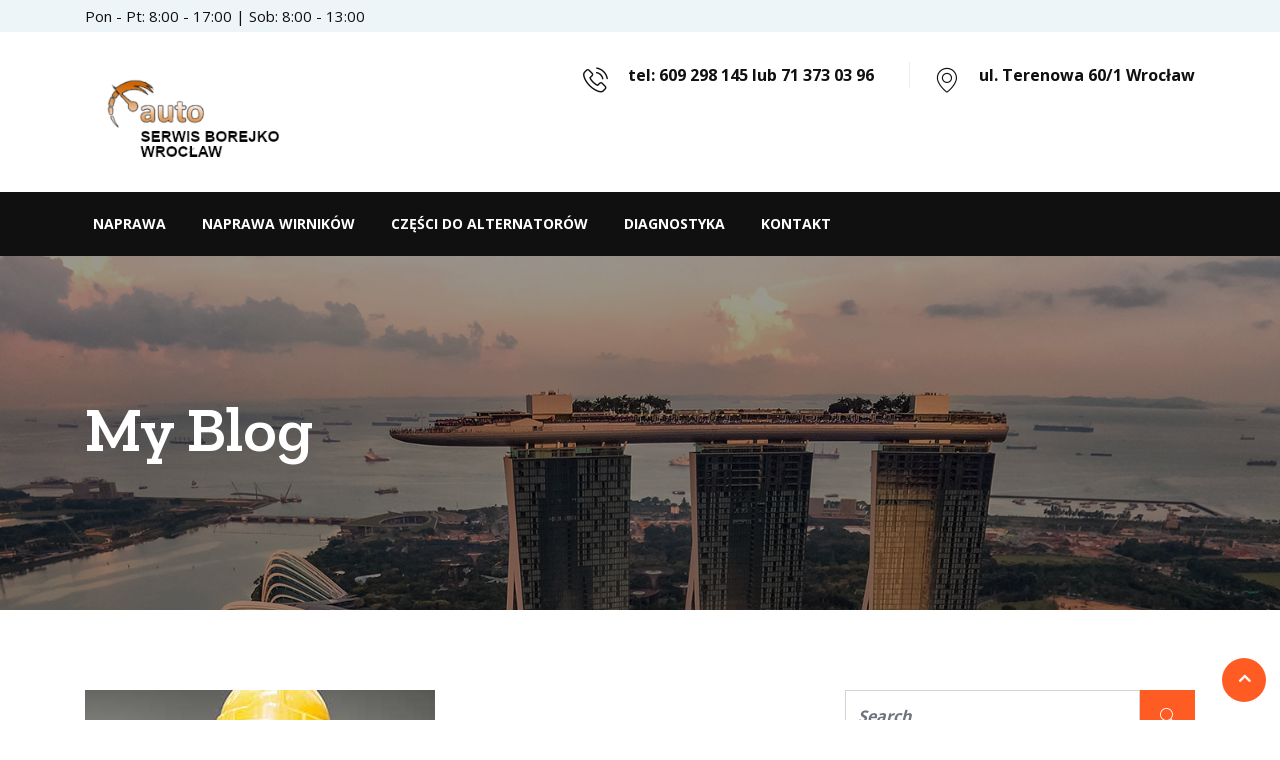

--- FILE ---
content_type: text/html; charset=UTF-8
request_url: https://autoserwisbor.pl/team/mr-cristifan-david/
body_size: 13238
content:
<!DOCTYPE html>
<html lang="pl-PL">
<head>
<meta charset="UTF-8">
<meta name="viewport" content="width=device-width, initial-scale=1, maximum-scale=1">
<link href="https://fonts.googleapis.com/css?family=Open+Sans%3A300%2C400%2C700%2C900%7CZilla+Slab%3A%2C400%2C700%2C900" rel="stylesheet"><meta name='robots' content='index, follow, max-image-preview:large, max-snippet:-1, max-video-preview:-1' />
<style>img:is([sizes="auto" i], [sizes^="auto," i]) { contain-intrinsic-size: 3000px 1500px }</style>
<!-- This site is optimized with the Yoast SEO plugin v25.0 - https://yoast.com/wordpress/plugins/seo/ -->
<title>Mr. Cristifan David - My Blog</title>
<link rel="canonical" href="https://autoserwisbor.pl/team/mr-cristifan-david/" />
<meta property="og:locale" content="pl_PL" />
<meta property="og:type" content="article" />
<meta property="og:title" content="Mr. Cristifan David - My Blog" />
<meta property="og:url" content="https://autoserwisbor.pl/team/mr-cristifan-david/" />
<meta property="og:site_name" content="My Blog" />
<meta property="article:modified_time" content="2019-04-21T19:32:42+00:00" />
<meta property="og:image" content="https://autoserwisbor.pl/wp-content/uploads/2019/04/team-1.jpg" />
<meta property="og:image:width" content="350" />
<meta property="og:image:height" content="310" />
<meta property="og:image:type" content="image/jpeg" />
<meta name="twitter:card" content="summary_large_image" />
<script type="application/ld+json" class="yoast-schema-graph">{"@context":"https://schema.org","@graph":[{"@type":"WebPage","@id":"https://autoserwisbor.pl/team/mr-cristifan-david/","url":"https://autoserwisbor.pl/team/mr-cristifan-david/","name":"Mr. Cristifan David - My Blog","isPartOf":{"@id":"https://autoserwisbor.pl/#website"},"primaryImageOfPage":{"@id":"https://autoserwisbor.pl/team/mr-cristifan-david/#primaryimage"},"image":{"@id":"https://autoserwisbor.pl/team/mr-cristifan-david/#primaryimage"},"thumbnailUrl":"https://autoserwisbor.pl/wp-content/uploads/2019/04/team-1.jpg","datePublished":"2019-04-16T10:22:15+00:00","dateModified":"2019-04-21T19:32:42+00:00","breadcrumb":{"@id":"https://autoserwisbor.pl/team/mr-cristifan-david/#breadcrumb"},"inLanguage":"pl-PL","potentialAction":[{"@type":"ReadAction","target":["https://autoserwisbor.pl/team/mr-cristifan-david/"]}]},{"@type":"ImageObject","inLanguage":"pl-PL","@id":"https://autoserwisbor.pl/team/mr-cristifan-david/#primaryimage","url":"https://autoserwisbor.pl/wp-content/uploads/2019/04/team-1.jpg","contentUrl":"https://autoserwisbor.pl/wp-content/uploads/2019/04/team-1.jpg","width":350,"height":310},{"@type":"BreadcrumbList","@id":"https://autoserwisbor.pl/team/mr-cristifan-david/#breadcrumb","itemListElement":[{"@type":"ListItem","position":1,"name":"Strona główna","item":"https://autoserwisbor.pl/"},{"@type":"ListItem","position":2,"name":"Teams","item":"https://autoserwisbor.pl/team/"},{"@type":"ListItem","position":3,"name":"Mr. Cristifan David"}]},{"@type":"WebSite","@id":"https://autoserwisbor.pl/#website","url":"https://autoserwisbor.pl/","name":"Auto Serwis BOR","description":"My WordPress Blog","publisher":{"@id":"https://autoserwisbor.pl/#organization"},"potentialAction":[{"@type":"SearchAction","target":{"@type":"EntryPoint","urlTemplate":"https://autoserwisbor.pl/?s={search_term_string}"},"query-input":{"@type":"PropertyValueSpecification","valueRequired":true,"valueName":"search_term_string"}}],"inLanguage":"pl-PL"},{"@type":"Organization","@id":"https://autoserwisbor.pl/#organization","name":"Auto Serwis BOR","url":"https://autoserwisbor.pl/","logo":{"@type":"ImageObject","inLanguage":"pl-PL","@id":"https://autoserwisbor.pl/#/schema/logo/image/","url":"https://autoserwisbor.pl/wp-content/uploads/2023/02/logo-borejko-alternatory.png","contentUrl":"https://autoserwisbor.pl/wp-content/uploads/2023/02/logo-borejko-alternatory.png","width":303,"height":119,"caption":"Auto Serwis BOR"},"image":{"@id":"https://autoserwisbor.pl/#/schema/logo/image/"}}]}</script>
<!-- / Yoast SEO plugin. -->
<link rel='dns-prefetch' href='//fonts.googleapis.com' />
<link rel="alternate" type="application/rss+xml" title="My Blog &raquo; Kanał z wpisami" href="https://autoserwisbor.pl/feed/" />
<link rel="alternate" type="application/rss+xml" title="My Blog &raquo; Kanał z komentarzami" href="https://autoserwisbor.pl/comments/feed/" />
<style>@media screen and (max-width: 650px) {body {padding-bottom:60px;}}</style><!-- <link rel='stylesheet' id='wp-block-library-css' href='https://autoserwisbor.pl/wp-includes/css/dist/block-library/style.min.css?ver=6.8.3' type='text/css' media='all' /> -->
<link rel="stylesheet" type="text/css" href="//autoserwisbor.pl/wp-content/cache/wpfc-minified/7xet1knv/40f3x.css" media="all"/>
<style id='wp-block-library-theme-inline-css' type='text/css'>
.wp-block-audio :where(figcaption){color:#555;font-size:13px;text-align:center}.is-dark-theme .wp-block-audio :where(figcaption){color:#ffffffa6}.wp-block-audio{margin:0 0 1em}.wp-block-code{border:1px solid #ccc;border-radius:4px;font-family:Menlo,Consolas,monaco,monospace;padding:.8em 1em}.wp-block-embed :where(figcaption){color:#555;font-size:13px;text-align:center}.is-dark-theme .wp-block-embed :where(figcaption){color:#ffffffa6}.wp-block-embed{margin:0 0 1em}.blocks-gallery-caption{color:#555;font-size:13px;text-align:center}.is-dark-theme .blocks-gallery-caption{color:#ffffffa6}:root :where(.wp-block-image figcaption){color:#555;font-size:13px;text-align:center}.is-dark-theme :root :where(.wp-block-image figcaption){color:#ffffffa6}.wp-block-image{margin:0 0 1em}.wp-block-pullquote{border-bottom:4px solid;border-top:4px solid;color:currentColor;margin-bottom:1.75em}.wp-block-pullquote cite,.wp-block-pullquote footer,.wp-block-pullquote__citation{color:currentColor;font-size:.8125em;font-style:normal;text-transform:uppercase}.wp-block-quote{border-left:.25em solid;margin:0 0 1.75em;padding-left:1em}.wp-block-quote cite,.wp-block-quote footer{color:currentColor;font-size:.8125em;font-style:normal;position:relative}.wp-block-quote:where(.has-text-align-right){border-left:none;border-right:.25em solid;padding-left:0;padding-right:1em}.wp-block-quote:where(.has-text-align-center){border:none;padding-left:0}.wp-block-quote.is-large,.wp-block-quote.is-style-large,.wp-block-quote:where(.is-style-plain){border:none}.wp-block-search .wp-block-search__label{font-weight:700}.wp-block-search__button{border:1px solid #ccc;padding:.375em .625em}:where(.wp-block-group.has-background){padding:1.25em 2.375em}.wp-block-separator.has-css-opacity{opacity:.4}.wp-block-separator{border:none;border-bottom:2px solid;margin-left:auto;margin-right:auto}.wp-block-separator.has-alpha-channel-opacity{opacity:1}.wp-block-separator:not(.is-style-wide):not(.is-style-dots){width:100px}.wp-block-separator.has-background:not(.is-style-dots){border-bottom:none;height:1px}.wp-block-separator.has-background:not(.is-style-wide):not(.is-style-dots){height:2px}.wp-block-table{margin:0 0 1em}.wp-block-table td,.wp-block-table th{word-break:normal}.wp-block-table :where(figcaption){color:#555;font-size:13px;text-align:center}.is-dark-theme .wp-block-table :where(figcaption){color:#ffffffa6}.wp-block-video :where(figcaption){color:#555;font-size:13px;text-align:center}.is-dark-theme .wp-block-video :where(figcaption){color:#ffffffa6}.wp-block-video{margin:0 0 1em}:root :where(.wp-block-template-part.has-background){margin-bottom:0;margin-top:0;padding:1.25em 2.375em}
</style>
<style id='classic-theme-styles-inline-css' type='text/css'>
/*! This file is auto-generated */
.wp-block-button__link{color:#fff;background-color:#32373c;border-radius:9999px;box-shadow:none;text-decoration:none;padding:calc(.667em + 2px) calc(1.333em + 2px);font-size:1.125em}.wp-block-file__button{background:#32373c;color:#fff;text-decoration:none}
</style>
<style id='global-styles-inline-css' type='text/css'>
:root{--wp--preset--aspect-ratio--square: 1;--wp--preset--aspect-ratio--4-3: 4/3;--wp--preset--aspect-ratio--3-4: 3/4;--wp--preset--aspect-ratio--3-2: 3/2;--wp--preset--aspect-ratio--2-3: 2/3;--wp--preset--aspect-ratio--16-9: 16/9;--wp--preset--aspect-ratio--9-16: 9/16;--wp--preset--color--black: #000000;--wp--preset--color--cyan-bluish-gray: #abb8c3;--wp--preset--color--white: #ffffff;--wp--preset--color--pale-pink: #f78da7;--wp--preset--color--vivid-red: #cf2e2e;--wp--preset--color--luminous-vivid-orange: #ff6900;--wp--preset--color--luminous-vivid-amber: #fcb900;--wp--preset--color--light-green-cyan: #7bdcb5;--wp--preset--color--vivid-green-cyan: #00d084;--wp--preset--color--pale-cyan-blue: #8ed1fc;--wp--preset--color--vivid-cyan-blue: #0693e3;--wp--preset--color--vivid-purple: #9b51e0;--wp--preset--gradient--vivid-cyan-blue-to-vivid-purple: linear-gradient(135deg,rgba(6,147,227,1) 0%,rgb(155,81,224) 100%);--wp--preset--gradient--light-green-cyan-to-vivid-green-cyan: linear-gradient(135deg,rgb(122,220,180) 0%,rgb(0,208,130) 100%);--wp--preset--gradient--luminous-vivid-amber-to-luminous-vivid-orange: linear-gradient(135deg,rgba(252,185,0,1) 0%,rgba(255,105,0,1) 100%);--wp--preset--gradient--luminous-vivid-orange-to-vivid-red: linear-gradient(135deg,rgba(255,105,0,1) 0%,rgb(207,46,46) 100%);--wp--preset--gradient--very-light-gray-to-cyan-bluish-gray: linear-gradient(135deg,rgb(238,238,238) 0%,rgb(169,184,195) 100%);--wp--preset--gradient--cool-to-warm-spectrum: linear-gradient(135deg,rgb(74,234,220) 0%,rgb(151,120,209) 20%,rgb(207,42,186) 40%,rgb(238,44,130) 60%,rgb(251,105,98) 80%,rgb(254,248,76) 100%);--wp--preset--gradient--blush-light-purple: linear-gradient(135deg,rgb(255,206,236) 0%,rgb(152,150,240) 100%);--wp--preset--gradient--blush-bordeaux: linear-gradient(135deg,rgb(254,205,165) 0%,rgb(254,45,45) 50%,rgb(107,0,62) 100%);--wp--preset--gradient--luminous-dusk: linear-gradient(135deg,rgb(255,203,112) 0%,rgb(199,81,192) 50%,rgb(65,88,208) 100%);--wp--preset--gradient--pale-ocean: linear-gradient(135deg,rgb(255,245,203) 0%,rgb(182,227,212) 50%,rgb(51,167,181) 100%);--wp--preset--gradient--electric-grass: linear-gradient(135deg,rgb(202,248,128) 0%,rgb(113,206,126) 100%);--wp--preset--gradient--midnight: linear-gradient(135deg,rgb(2,3,129) 0%,rgb(40,116,252) 100%);--wp--preset--font-size--small: 13px;--wp--preset--font-size--medium: 20px;--wp--preset--font-size--large: 36px;--wp--preset--font-size--x-large: 42px;--wp--preset--spacing--20: 0.44rem;--wp--preset--spacing--30: 0.67rem;--wp--preset--spacing--40: 1rem;--wp--preset--spacing--50: 1.5rem;--wp--preset--spacing--60: 2.25rem;--wp--preset--spacing--70: 3.38rem;--wp--preset--spacing--80: 5.06rem;--wp--preset--shadow--natural: 6px 6px 9px rgba(0, 0, 0, 0.2);--wp--preset--shadow--deep: 12px 12px 50px rgba(0, 0, 0, 0.4);--wp--preset--shadow--sharp: 6px 6px 0px rgba(0, 0, 0, 0.2);--wp--preset--shadow--outlined: 6px 6px 0px -3px rgba(255, 255, 255, 1), 6px 6px rgba(0, 0, 0, 1);--wp--preset--shadow--crisp: 6px 6px 0px rgba(0, 0, 0, 1);}:where(.is-layout-flex){gap: 0.5em;}:where(.is-layout-grid){gap: 0.5em;}body .is-layout-flex{display: flex;}.is-layout-flex{flex-wrap: wrap;align-items: center;}.is-layout-flex > :is(*, div){margin: 0;}body .is-layout-grid{display: grid;}.is-layout-grid > :is(*, div){margin: 0;}:where(.wp-block-columns.is-layout-flex){gap: 2em;}:where(.wp-block-columns.is-layout-grid){gap: 2em;}:where(.wp-block-post-template.is-layout-flex){gap: 1.25em;}:where(.wp-block-post-template.is-layout-grid){gap: 1.25em;}.has-black-color{color: var(--wp--preset--color--black) !important;}.has-cyan-bluish-gray-color{color: var(--wp--preset--color--cyan-bluish-gray) !important;}.has-white-color{color: var(--wp--preset--color--white) !important;}.has-pale-pink-color{color: var(--wp--preset--color--pale-pink) !important;}.has-vivid-red-color{color: var(--wp--preset--color--vivid-red) !important;}.has-luminous-vivid-orange-color{color: var(--wp--preset--color--luminous-vivid-orange) !important;}.has-luminous-vivid-amber-color{color: var(--wp--preset--color--luminous-vivid-amber) !important;}.has-light-green-cyan-color{color: var(--wp--preset--color--light-green-cyan) !important;}.has-vivid-green-cyan-color{color: var(--wp--preset--color--vivid-green-cyan) !important;}.has-pale-cyan-blue-color{color: var(--wp--preset--color--pale-cyan-blue) !important;}.has-vivid-cyan-blue-color{color: var(--wp--preset--color--vivid-cyan-blue) !important;}.has-vivid-purple-color{color: var(--wp--preset--color--vivid-purple) !important;}.has-black-background-color{background-color: var(--wp--preset--color--black) !important;}.has-cyan-bluish-gray-background-color{background-color: var(--wp--preset--color--cyan-bluish-gray) !important;}.has-white-background-color{background-color: var(--wp--preset--color--white) !important;}.has-pale-pink-background-color{background-color: var(--wp--preset--color--pale-pink) !important;}.has-vivid-red-background-color{background-color: var(--wp--preset--color--vivid-red) !important;}.has-luminous-vivid-orange-background-color{background-color: var(--wp--preset--color--luminous-vivid-orange) !important;}.has-luminous-vivid-amber-background-color{background-color: var(--wp--preset--color--luminous-vivid-amber) !important;}.has-light-green-cyan-background-color{background-color: var(--wp--preset--color--light-green-cyan) !important;}.has-vivid-green-cyan-background-color{background-color: var(--wp--preset--color--vivid-green-cyan) !important;}.has-pale-cyan-blue-background-color{background-color: var(--wp--preset--color--pale-cyan-blue) !important;}.has-vivid-cyan-blue-background-color{background-color: var(--wp--preset--color--vivid-cyan-blue) !important;}.has-vivid-purple-background-color{background-color: var(--wp--preset--color--vivid-purple) !important;}.has-black-border-color{border-color: var(--wp--preset--color--black) !important;}.has-cyan-bluish-gray-border-color{border-color: var(--wp--preset--color--cyan-bluish-gray) !important;}.has-white-border-color{border-color: var(--wp--preset--color--white) !important;}.has-pale-pink-border-color{border-color: var(--wp--preset--color--pale-pink) !important;}.has-vivid-red-border-color{border-color: var(--wp--preset--color--vivid-red) !important;}.has-luminous-vivid-orange-border-color{border-color: var(--wp--preset--color--luminous-vivid-orange) !important;}.has-luminous-vivid-amber-border-color{border-color: var(--wp--preset--color--luminous-vivid-amber) !important;}.has-light-green-cyan-border-color{border-color: var(--wp--preset--color--light-green-cyan) !important;}.has-vivid-green-cyan-border-color{border-color: var(--wp--preset--color--vivid-green-cyan) !important;}.has-pale-cyan-blue-border-color{border-color: var(--wp--preset--color--pale-cyan-blue) !important;}.has-vivid-cyan-blue-border-color{border-color: var(--wp--preset--color--vivid-cyan-blue) !important;}.has-vivid-purple-border-color{border-color: var(--wp--preset--color--vivid-purple) !important;}.has-vivid-cyan-blue-to-vivid-purple-gradient-background{background: var(--wp--preset--gradient--vivid-cyan-blue-to-vivid-purple) !important;}.has-light-green-cyan-to-vivid-green-cyan-gradient-background{background: var(--wp--preset--gradient--light-green-cyan-to-vivid-green-cyan) !important;}.has-luminous-vivid-amber-to-luminous-vivid-orange-gradient-background{background: var(--wp--preset--gradient--luminous-vivid-amber-to-luminous-vivid-orange) !important;}.has-luminous-vivid-orange-to-vivid-red-gradient-background{background: var(--wp--preset--gradient--luminous-vivid-orange-to-vivid-red) !important;}.has-very-light-gray-to-cyan-bluish-gray-gradient-background{background: var(--wp--preset--gradient--very-light-gray-to-cyan-bluish-gray) !important;}.has-cool-to-warm-spectrum-gradient-background{background: var(--wp--preset--gradient--cool-to-warm-spectrum) !important;}.has-blush-light-purple-gradient-background{background: var(--wp--preset--gradient--blush-light-purple) !important;}.has-blush-bordeaux-gradient-background{background: var(--wp--preset--gradient--blush-bordeaux) !important;}.has-luminous-dusk-gradient-background{background: var(--wp--preset--gradient--luminous-dusk) !important;}.has-pale-ocean-gradient-background{background: var(--wp--preset--gradient--pale-ocean) !important;}.has-electric-grass-gradient-background{background: var(--wp--preset--gradient--electric-grass) !important;}.has-midnight-gradient-background{background: var(--wp--preset--gradient--midnight) !important;}.has-small-font-size{font-size: var(--wp--preset--font-size--small) !important;}.has-medium-font-size{font-size: var(--wp--preset--font-size--medium) !important;}.has-large-font-size{font-size: var(--wp--preset--font-size--large) !important;}.has-x-large-font-size{font-size: var(--wp--preset--font-size--x-large) !important;}
:where(.wp-block-post-template.is-layout-flex){gap: 1.25em;}:where(.wp-block-post-template.is-layout-grid){gap: 1.25em;}
:where(.wp-block-columns.is-layout-flex){gap: 2em;}:where(.wp-block-columns.is-layout-grid){gap: 2em;}
:root :where(.wp-block-pullquote){font-size: 1.5em;line-height: 1.6;}
</style>
<!-- <link rel='stylesheet' id='contact-form-7-css' href='https://autoserwisbor.pl/wp-content/plugins/contact-form-7/includes/css/styles.css?ver=6.0.6' type='text/css' media='all' /> -->
<link rel="stylesheet" type="text/css" href="//autoserwisbor.pl/wp-content/cache/wpfc-minified/knx3jch8/smv8.css" media="all"/>
<style id='dominant-color-styles-inline-css' type='text/css'>
img[data-dominant-color]:not(.has-transparency) { background-color: var(--dominant-color); }
</style>
<link rel='stylesheet' id='induxo-fonts-css' href='https://fonts.googleapis.com/css?family=Zilla+Slab%3A300%2C300i%2C400%2C400i%2C500%2C600%2C700%2C800%2C900%7COpen+Sans%3A400%2C700&#038;ver=1.7.2' type='text/css' media='all' />
<!-- <link rel='stylesheet' id='bootstrap-css' href='https://autoserwisbor.pl/wp-content/themes/induxo/assets/css/bootstrap.min.css?ver=1.7.2' type='text/css' media='all' /> -->
<!-- <link rel='stylesheet' id='font-awesome-css' href='https://autoserwisbor.pl/wp-content/plugins/elementor/assets/lib/font-awesome/css/font-awesome.min.css?ver=4.7.0' type='text/css' media='all' /> -->
<!-- <link rel='stylesheet' id='icon-font-css' href='https://autoserwisbor.pl/wp-content/themes/induxo/assets/css/icon-font.css?ver=1.7.2' type='text/css' media='all' /> -->
<!-- <link rel='stylesheet' id='animate-css' href='https://autoserwisbor.pl/wp-content/themes/induxo/assets/css/animate.css?ver=1.7.2' type='text/css' media='all' /> -->
<!-- <link rel='stylesheet' id='morris-css' href='https://autoserwisbor.pl/wp-content/themes/induxo/assets/css/morris.css?ver=1.7.2' type='text/css' media='all' /> -->
<!-- <link rel='stylesheet' id='isotope-css' href='https://autoserwisbor.pl/wp-content/themes/induxo/assets/css/isotope.css?ver=1.7.2' type='text/css' media='all' /> -->
<!-- <link rel='stylesheet' id='magnific-popup-css' href='https://autoserwisbor.pl/wp-content/themes/induxo/assets/css/magnific-popup.css?ver=1.7.2' type='text/css' media='all' /> -->
<!-- <link rel='stylesheet' id='owl-carousel-min-css' href='https://autoserwisbor.pl/wp-content/themes/induxo/assets/css/owl.carousel.min.css?ver=1.7.2' type='text/css' media='all' /> -->
<!-- <link rel='stylesheet' id='owl-theme-default-css' href='https://autoserwisbor.pl/wp-content/themes/induxo/assets/css/owl.theme.default.min.css?ver=1.7.2' type='text/css' media='all' /> -->
<!-- <link rel='stylesheet' id='induxo-woocommerce-css' href='https://autoserwisbor.pl/wp-content/themes/induxo/assets/css/woocommerce.css?ver=1.7.2' type='text/css' media='all' /> -->
<!-- <link rel='stylesheet' id='induxo-blog-css' href='https://autoserwisbor.pl/wp-content/themes/induxo/assets/css/blog.css?ver=1.7.2' type='text/css' media='all' /> -->
<!-- <link rel='stylesheet' id='induxo-gutenberg-custom-css' href='https://autoserwisbor.pl/wp-content/themes/induxo/assets/css/gutenberg-custom.css?ver=1.7.2' type='text/css' media='all' /> -->
<!-- <link rel='stylesheet' id='induxo-master-css' href='https://autoserwisbor.pl/wp-content/themes/induxo/assets/css/master.css?ver=1.7.2' type='text/css' media='all' /> -->
<link rel="stylesheet" type="text/css" href="//autoserwisbor.pl/wp-content/cache/wpfc-minified/87c6kjtw/smv8.css" media="all"/>
<style id='induxo-master-inline-css' type='text/css'>
body{ font-family:"Open Sans";font-size:15px;font-weight:300; }
h1,h2{
font-family:"Zilla Slab";font-style:normal;font-weight:700;
}
h3{ 
font-family:"Zilla Slab";font-style:normal;font-weight:700; 
}
h4{ 
font-family:"Zilla Slab";font-style:normal;font-weight:700;
}
a, .post-meta span i, .entry-header .entry-title a:hover, .sidebar ul li a:hover{
color: #ff5c23;
transition: all ease 500ms;
}
.header ul.navbar-nav > li > a:hover,
.header ul.navbar-nav > li > a.active,
.header ul.navbar-nav > li > a:focus{
color: #ff5c23 !important;
}
.entry-header .entry-title a,
h1,h2,h3,h4,h5,h6,
.post .entry-header .entry-title a{
color: #1c1c24;
}
ul.navbar-nav li .dropdown-menu li a:hover,
.ts-service .ts-service-box .ts-service-box-info .ts-title a:hover,
.recent-folio-menu ul li.active,
.ts-footer .footer-left-widget ul li span,
.ts-footer .footer-widget ul li a:hover,
.copyright span a,
.ts-latest-news .single-latest-news .single-news-content .ts-post-title a:hover,
.ts-top-bar .top-bar .header-nav-right-info li i.fa,
.ts-nav-classic .header-nav-right-info li i,
.sidebar .widget .media-body .entry-title a:hover,
.header ul.navbar-nav li .dropdown-menu li a:hover,
.header ul.navbar-nav li .dropdown-menu li a.active,
.btn:hover,
.readmore-btn-area a,
.woocommerce ul.products li.product .price, 
.woocommerce ul.products li.product .woocommerce-loop-product__title:hover,
.post .entry-header .entry-title a:hover,
.wp-block-quote:before{
color: #ff5c23;
}
.btn-primary,
.recent-folio-menu ul li.active,
.copyright .footer-social ul li a:hover,
.testimonial-footer:after,
.btn-border-dark:hover, 
.ts-working-box:hover .working-icon-wrapper,
.header ul.navbar-nav > li:hover > a:before, .header ul.navbar-nav > li.active > a:before,
.blog-post-comment .comment-respond .comment-form .form-control:focus,
.qutoe-form-inner.ts-qoute-form .form-control:focus{
border-color: #ff5c23;;
}
.recent-folio-menu ul li.active:after,
.ts-latest-news .single-latest-news{
border-bottom-color: #ff5c23;;
}
.nav-classic .main-logo a:after{
border-top-color: #ff5c23;;
}
.btn-primary:hover{
background: #000;
border-color: #000;;
}
blockquote.wp-block-quote, .wp-block-quote, .wp-block-quote:not(.is-large):not(.is-style-large), .wp-block-pullquote blockquote,
blockquote.wp-block-pullquote, .wp-block-quote.is-large, .wp-block-quote.is-style-large{
border-left-color: #ff5c23;;
}
.single-intro-text .count-number, .sticky.post .meta-featured-post,
.sidebar .widget .widget-title:before, .pagination li.active a, .pagination li:hover a,
.pagination li.active a:hover, .pagination li:hover a:hover,
.sidebar .widget.widget_search .input-group-btn, .tag-lists a:hover, .tagcloud a:hover,
.BackTo, .ticket-btn.btn:hover,
.navbar-container .navbar-light .navbar-nav > li > a:before,
.nav-button,
.btn-primary,
.single-recent-work .link-more,
.ts-team-slider .owl-nav .owl-prev:hover i, .ts-team-slider .owl-nav .owl-next:hover i,
.ts-footer-info-box,
.working-process-number,
.copyright .footer-social ul li a:hover,
.btn-border-dark:hover,
.nav-classic .main-logo a:before,
.btn,
.main-logo,
.woocommerce ul.products li.product .button,.woocommerce ul.products li.product .added_to_cart,
.woocommerce nav.woocommerce-pagination ul li a:focus, .woocommerce nav.woocommerce-pagination ul li a:hover, .woocommerce nav.woocommerce-pagination ul li span.current,
.woocommerce #respond input#submit.alt, .woocommerce a.button.alt, .woocommerce button.button.alt, .woocommerce input.button.alt,.sponsor-web-link a:hover i, .woocommerce .widget_price_filter .ui-slider .ui-slider-range,
.woocommerce span.onsale,
.woocommerce ul.products li.product .added_to_cart:hover, .woocommerce #respond input#submit.alt:hover, .woocommerce a.button.alt:hover, .woocommerce button.button.alt:hover, 
.woocommerce input.button.alt:hover,.woocommerce .widget_price_filter .ui-slider .ui-slider-handle,
.hero-area.owl-carousel.owl-theme .owl-nav [class*=owl-]:hover,
.post .post-footer .readmore,
.post .post-media .video-link-btn a,
#preloader{
background: #ff5c23;
}
.owl-carousel.owl-loaded .owl-nav .owl-next.disabled, 
.owl-carousel.owl-loaded .owl-nav .owl-prev.disabled,
.ts-about-image-wrapper.owl-carousel.owl-theme .owl-nav [class*=owl-]:hover{
background: #ff5c23 !important;
}
.banner-bg::after{
background: rgba(0,0,0,0.4);
}
.ts-footer{
padding-top:60px;
padding-bottom:50px;
}
body{
background-color: #fff;
}
.ts-footer{
background-color: #001541;
background-repeat:no-repeat;
background-size: cover;
background-image:url(https://autoserwisbor.pl/wp-content/themes/induxo/assets/images/footer_bg.jpg);
}
.ts-footer-classic .widget-title,
.ts-footer-classic h3,
.ts-footer-classic h4,
.ts-footer-classic .contact h3{
color: #101010;
}
.ts-footer-classic p,
.ts-footer-classic .list-arrow li a,
.ts-footer-classic .menu li a,
.ts-footer-classic .service-time li,
.ts-footer-classic .list-arrow li::before, 
.ts-footer-classic .menu li::before{
color: #fff;
}
.copy-right {
background: #001541;
}
.copy-right .copyright-text{
color: #fff;
}
</style>
<!-- <link rel='stylesheet' id='elementor-frontend-css' href='https://autoserwisbor.pl/wp-content/plugins/elementor/assets/css/frontend.min.css?ver=3.28.4' type='text/css' media='all' /> -->
<!-- <link rel='stylesheet' id='eael-general-css' href='https://autoserwisbor.pl/wp-content/plugins/essential-addons-for-elementor-lite/assets/front-end/css/view/general.min.css?ver=6.1.11' type='text/css' media='all' /> -->
<!-- <link rel='stylesheet' id='call-now-button-modern-style-css' href='https://autoserwisbor.pl/wp-content/plugins/call-now-button/resources/style/modern.css?ver=1.5.0' type='text/css' media='all' /> -->
<link rel="stylesheet" type="text/css" href="//autoserwisbor.pl/wp-content/cache/wpfc-minified/qku6mbmw/40f3x.css" media="all"/>
<script src='//autoserwisbor.pl/wp-content/cache/wpfc-minified/d5znrthg/smv8.js' type="text/javascript"></script>
<!-- <script type="text/javascript" src="https://autoserwisbor.pl/wp-includes/js/jquery/jquery.min.js?ver=3.7.1" id="jquery-core-js"></script> -->
<!-- <script type="text/javascript" src="https://autoserwisbor.pl/wp-includes/js/jquery/jquery-migrate.min.js?ver=3.4.1" id="jquery-migrate-js"></script> -->
<link rel="https://api.w.org/" href="https://autoserwisbor.pl/wp-json/" /><link rel="EditURI" type="application/rsd+xml" title="RSD" href="https://autoserwisbor.pl/xmlrpc.php?rsd" />
<meta name="generator" content="WordPress 6.8.3" />
<link rel='shortlink' href='https://autoserwisbor.pl/?p=187' />
<link rel="alternate" title="oEmbed (JSON)" type="application/json+oembed" href="https://autoserwisbor.pl/wp-json/oembed/1.0/embed?url=https%3A%2F%2Fautoserwisbor.pl%2Fteam%2Fmr-cristifan-david%2F" />
<link rel="alternate" title="oEmbed (XML)" type="text/xml+oembed" href="https://autoserwisbor.pl/wp-json/oembed/1.0/embed?url=https%3A%2F%2Fautoserwisbor.pl%2Fteam%2Fmr-cristifan-david%2F&#038;format=xml" />
<meta name="generator" content="dominant-color-images 1.2.0">
<!-- Google tag (gtag.js) -->
<script async src="https://www.googletagmanager.com/gtag/js?id=G-ZL1MK9KCNS"></script>
<script>
window.dataLayer = window.dataLayer || [];
function gtag(){dataLayer.push(arguments);}
gtag('js', new Date());
gtag('config', 'G-ZL1MK9KCNS');
</script>
<script async type="application/javascript"
src="https://news.google.com/swg/js/v1/swg-basic.js"></script>
<script>
(self.SWG_BASIC = self.SWG_BASIC || []).push( basicSubscriptions => {
basicSubscriptions.init({
type: "NewsArticle",
isPartOfType: ["Product"],
isPartOfProductId: "CAowh9S7DA:openaccess",
clientOptions: { theme: "light", lang: "pl" },
});
});
</script>
<meta name="generator" content="Elementor 3.28.4; features: additional_custom_breakpoints, e_local_google_fonts; settings: css_print_method-external, google_font-enabled, font_display-auto">
<style type="text/css">.recentcomments a{display:inline !important;padding:0 !important;margin:0 !important;}</style><meta name="generator" content="optimization-detective 1.0.0-beta3">
<style>
.e-con.e-parent:nth-of-type(n+4):not(.e-lazyloaded):not(.e-no-lazyload),
.e-con.e-parent:nth-of-type(n+4):not(.e-lazyloaded):not(.e-no-lazyload) * {
background-image: none !important;
}
@media screen and (max-height: 1024px) {
.e-con.e-parent:nth-of-type(n+3):not(.e-lazyloaded):not(.e-no-lazyload),
.e-con.e-parent:nth-of-type(n+3):not(.e-lazyloaded):not(.e-no-lazyload) * {
background-image: none !important;
}
}
@media screen and (max-height: 640px) {
.e-con.e-parent:nth-of-type(n+2):not(.e-lazyloaded):not(.e-no-lazyload),
.e-con.e-parent:nth-of-type(n+2):not(.e-lazyloaded):not(.e-no-lazyload) * {
background-image: none !important;
}
}
</style>
<noscript><style>.lazyload[data-src]{display:none !important;}</style></noscript><style>.lazyload{background-image:none !important;}.lazyload:before{background-image:none !important;}</style><meta name="generator" content="image-prioritizer 1.0.0-beta2">
<script type="application/ld+json">
{
"@context": "https://schema.org",
"@type": "AutoRepair",
"name": "Auto Serwis BOR",
"image": "https://autoserwisbor.pl/wp-content/uploads/2024/12/logo-autoserwisbor.png",
"address": {
"@type": "PostalAddress",
"streetAddress": "ul. Terenowa 60",
"addressLocality": "Wrocław",
"postalCode": "54-133",
"addressCountry": "PL"
},
"telephone": "+48 692 611 962",
"url": "https://autoserwisbor.pl",
"openingHours": "Mo-Fr 09:00-17:00",
"priceRange": "PLN"
}
</script><script type="application/ld+json">
{
"@context": "https://schema.org",
"@type": "FAQPage",
"mainEntity": [
{
"@type": "Question",
"name": "Ile kosztuje regeneracja alternatora we Wrocławiu?",
"acceptedAnswer": {
"@type": "Answer",
"text": "Ceny zaczynają się od 250 zł, w zależności od modelu i zakresu uszkodzeń."
}
},
{
"@type": "Question",
"name": "Jak długo trwa naprawa rozrusznika?",
"acceptedAnswer": {
"@type": "Answer",
"text": "Większość napraw realizujemy w ciągu jednego dnia roboczego."
}
}
]
}
</script><link rel="icon" href="https://autoserwisbor.pl/wp-content/uploads/2023/02/cropped-rozrusznik-32x32.png" sizes="32x32" />
<link rel="icon" href="https://autoserwisbor.pl/wp-content/uploads/2023/02/cropped-rozrusznik-192x192.png" sizes="192x192" />
<link rel="apple-touch-icon" href="https://autoserwisbor.pl/wp-content/uploads/2023/02/cropped-rozrusznik-180x180.png" />
<meta name="msapplication-TileImage" content="https://autoserwisbor.pl/wp-content/uploads/2023/02/cropped-rozrusznik-270x270.png" />
</head>
<body class="wp-singular ts-team-template-default single single-ts-team postid-187 wp-theme-induxo sidebar-active elementor-default elementor-kit-1499" >
<div class="topbar topbar-standard alice-blue-bg topbar-classic">
<div class="container">
<div class="row">
<div class="col-md-7 col-lg-8 xs-center">
<ul class="top-info">
<li> Pon - Pt: 8:00 - 17:00 | Sob: 8:00 - 13:00
</li>
</ul>
</div>
<div class="col-md-5 col-lg-4 align-self-center">
<ul class="social-links">
</ul>
<!-- end social links -->
</div>
<!-- end col -->
</div>
<!-- end row -->
</div>
<!-- end container -->
</div>
<div class="header-middle-area">
<div class="container">
<div class="row">
<div class="col-md-3">
<div class="logo-area">
<a class="logo" href="https://autoserwisbor.pl/">
<img data-od-unknown-tag data-od-xpath="/HTML/BODY/DIV[@class=&#039;header-middle-area&#039;]/*[1][self::DIV]/*[1][self::DIV]/*[1][self::DIV]/*[1][self::DIV]/*[1][self::A]/*[1][self::IMG]"  class="img-fluid lazyload" src="[data-uri]" alt="My Blog" data-src="//autoserwisbor.pl/wp-content/uploads/2023/02/logo-borejko-alternatory.png" decoding="async" data-eio-rwidth="303" data-eio-rheight="119"><noscript><img data-od-unknown-tag data-od-xpath="/HTML/BODY/DIV[@class=&#039;header-middle-area&#039;]/*[1][self::DIV]/*[1][self::DIV]/*[1][self::DIV]/*[1][self::DIV]/*[1][self::A]/*[1][self::IMG]"  class="img-fluid" src="//autoserwisbor.pl/wp-content/uploads/2023/02/logo-borejko-alternatory.png" alt="My Blog" data-eio="l"></noscript>
</a>
</div>
</div>    
<!-- col end  -->
<div class="col-md-9">
<ul class="header-contact-info pull-right">   
<li>
<i class="icon icon-phone2"></i>
<span>tel:  609 298 145 lub 71 373 03 96</span>
</li>
<li>
<i class="icon icon-map-marker1"></i>
<span>ul. Terenowa 60/1  Wrocław</span>
</li>
</ul>
</div>
<!-- col end  -->
</div>
</div>                     
</div>
<header id="header" class="header header-classic  ">
<div class="header-wrapper">
<div class="container">
<nav class="navbar navbar-expand-lg navbar-light">
<a class="logo d-none" href="https://autoserwisbor.pl/">
<img data-od-unknown-tag data-od-xpath="/HTML/BODY/HEADER[@id=&#039;header&#039;]/*[1][self::DIV]/*[1][self::DIV]/*[1][self::NAV]/*[1][self::A]/*[1][self::IMG]"  class="img-fluid lazyload" src="[data-uri]" alt="My Blog" data-src="//autoserwisbor.pl/wp-content/uploads/2023/02/logo-borejko-alternatory.png" decoding="async" data-eio-rwidth="303" data-eio-rheight="119"><noscript><img data-od-unknown-tag data-od-xpath="/HTML/BODY/HEADER[@id=&#039;header&#039;]/*[1][self::DIV]/*[1][self::DIV]/*[1][self::NAV]/*[1][self::A]/*[1][self::IMG]"  class="img-fluid" src="//autoserwisbor.pl/wp-content/uploads/2023/02/logo-borejko-alternatory.png" alt="My Blog" data-eio="l"></noscript>
</a>
<button class="navbar-toggler" type="button" data-toggle="collapse"
data-target="#primary-nav" aria-controls="primary-nav" aria-expanded="false"
aria-label="Toggle navigation">
<span class="navbar-toggler-icon"><i class="icon icon-menu"></i></span>
</button>
<div id="primary-nav" class="collapse navbar-collapse"><ul id="main-menu" class="navbar-nav ml-auto"><li id="menu-item-1411" class="menu-item menu-item-type-post_type menu-item-object-page menu-item-home menu-item-1411 nav-item"><a href="https://autoserwisbor.pl/" class="nav-link">Naprawa</a></li>
<li id="menu-item-1699" class="menu-item menu-item-type-post_type menu-item-object-page menu-item-1699 nav-item"><a href="https://autoserwisbor.pl/naprawa-wirnikow/" class="nav-link">Naprawa Wirników</a></li>
<li id="menu-item-1708" class="menu-item menu-item-type-post_type menu-item-object-page menu-item-1708 nav-item"><a href="https://autoserwisbor.pl/czesci-do-alternatorow/" class="nav-link">Części do Alternatorów</a></li>
<li id="menu-item-1046" class="menu-item menu-item-type-post_type menu-item-object-page menu-item-1046 nav-item"><a href="https://autoserwisbor.pl/diagnostyka-samochodowa/" class="nav-link">Diagnostyka</a></li>
<li id="menu-item-1297" class="menu-item menu-item-type-post_type menu-item-object-page menu-item-1297 nav-item"><a href="https://autoserwisbor.pl/kontakt/" class="nav-link">Kontakt</a></li>
</ul></div>
<div class="nav-search-area">
<!--Search End-->
<div class="search-block" style="display: none;">
<form  method="get" action="https://autoserwisbor.pl/" class="induxo-serach xs-search-group">
<div class="input-group">
<input type="search" class="form-control" name="s" placeholder="Search" value="">
<button class="input-group-btn search-button"><i class="icon icon-search1"></i></button>
</div>
</form>                                    <span class="search-close">×</span>
</div>
</div>
<!-- Site search end-->
</nav>
</div><!-- container end-->
</div><!-- header wrapper end-->
</header>
<section data-od-xpath="/HTML/BODY/SECTION[@class=&#039;banner-area banner-bg&#039;]" class="banner-area banner-bg lazyload" style="" data-back="https://autoserwisbor.pl/wp-content/themes/induxo/assets/images/banner/banner_image1.jpg">
<div class="container">
<div class="row">
<div class="col-md-12 align-self-center">
<h2 class="banner-title ">
My Blog 
</h2>
</div>
</div>
</div>
</section>  
<div id="main-content" class="main-container blog-single"  role="main">
<div class="container">
<div class="row">
<div class="col-lg-8 col-md-12">
<article id="post-187" class="post-content post-single post-187 ts-team type-ts-team status-publish has-post-thumbnail hentry">
<div class="post-media post-image">
<img data-od-unknown-tag data-od-xpath="/HTML/BODY/DIV[@id=&#039;main-content&#039;]/*[1][self::DIV]/*[1][self::DIV]/*[1][self::DIV]/*[1][self::ARTICLE]/*[1][self::DIV]/*[1][self::IMG]" class="img-fluid lazyload" src="[data-uri]" alt=" Mr. Cristifan David" data-src="https://autoserwisbor.pl/wp-content/uploads/2019/04/team-1.jpg" decoding="async" data-eio-rwidth="350" data-eio-rheight="310"><noscript><img data-od-unknown-tag data-od-xpath="/HTML/BODY/DIV[@id=&#039;main-content&#039;]/*[1][self::DIV]/*[1][self::DIV]/*[1][self::DIV]/*[1][self::ARTICLE]/*[1][self::DIV]/*[1][self::IMG]" class="img-fluid" src="https://autoserwisbor.pl/wp-content/uploads/2019/04/team-1.jpg" alt=" Mr. Cristifan David" data-eio="l"></noscript>
</div>
<div class="post-body clearfix">
<!-- Article header -->
<header class="entry-header clearfix">
<div class="post-meta">
<span class="post-author"><i class="icon icon-user"></i> <a href="https://autoserwisbor.pl/author/sebastian/">Bogdan Borejko</a></span> <span class="post-comment"><i class="icon icon-comment"></i><a href="#" class="comments-link"></a>0</span>	</div>
<h2 class="entry-title">
Mr. Cristifan David			</h2>
</header><!-- header end -->
<!-- Article content -->
<div class="entry-content clearfix">
<div class="post-footer clearfix">
</div> <!-- .entry-footer -->
</div> <!-- end entry-content -->
</div> <!-- end post-body -->
</article>
<nav class="post-navigation clearfix">
<div class="post-previous">
</div>
<div class="post-next">
<a href="https://autoserwisbor.pl/team/mr-arnold-david/">
<h3>Mr. Arnold David</h3>
<span>Next post <i class="fa fa-long-arrow-right"></i></span>
</a>
</div>
</nav>
</div> <!-- .col-md-8 -->
<div class="col-lg-4 col-md-12">
<aside id="sidebar" class="sidebar" role="complementary">
<div id="search-2" class="widget widget_search">
<form  method="get" action="https://autoserwisbor.pl/" class="induxo-serach xs-search-group">
<div class="input-group">
<input type="search" class="form-control" name="s" placeholder="Search" value="">
<button class="input-group-btn search-button"><i class="icon icon-search1"></i></button>
</div>
</form></div>
<div id="recent-posts-2" class="widget widget_recent_entries">
<h3 class="widget-title">Recent Posts</h3>
<ul>
<li>
<a href="https://autoserwisbor.pl/5-krytycznych-bledow-przy-wyborze-mat-wejsciowych-ktore-niszcza-podlogi-i-wizerunek-firmy/">5 Krytycznych Błędów przy Wyborze Mat Wejściowych, Które Niszczą Podłogi i Wizerunek Firmy</a>
</li>
</ul>
</div><div id="recent-comments-2" class="widget widget_recent_comments"><h3 class="widget-title">Najnowsze komentarze</h3><ul id="recentcomments"></ul></div><div id="categories-2" class="widget widget_categories"><h3 class="widget-title">Kategorie</h3>
<ul>
<li class="cat-item cat-item-1"><a href="https://autoserwisbor.pl/category/uncategorized/">Uncategorized</a>
</li>
</ul>
</div><div id="meta-2" class="widget widget_meta"><h3 class="widget-title">Meta</h3>
<ul>
<li><a rel="nofollow" href="https://autoserwisbor.pl/wp-login.php">Zaloguj się</a></li>
<li><a href="https://autoserwisbor.pl/feed/">Kanał wpisów</a></li>
<li><a href="https://autoserwisbor.pl/comments/feed/">Kanał komentarzy</a></li>
<li><a href="https://pl.wordpress.org/">WordPress.org</a></li>
</ul>
</div><div id="archives-2" class="widget widget_archive"><h3 class="widget-title">Archiwa</h3>
<ul>
<li><a href='https://autoserwisbor.pl/2025/11/'>listopad 2025</a></li>
</ul>
</div><div id="block-3" class="widget widget_block">
<ul class="wp-block-list">
<li></li>
</ul>
</div><div id="block-5" class="widget widget_block">
<div class="wp-block-columns is-layout-flex wp-container-core-columns-is-layout-9d6595d7 wp-block-columns-is-layout-flex">
<div class="wp-block-column is-layout-flow wp-block-column-is-layout-flow" style="flex-basis:100%">
<div class="wp-block-group"><div class="wp-block-group__inner-container is-layout-constrained wp-block-group-is-layout-constrained"></div></div>
</div>
</div>
</div><div id="block-8" class="widget widget_block">
<h3 class="wp-block-heading">GODZINY OTWARCIA:</h3>
</div><div id="block-26" class="widget widget_block widget_text">
<p>Poniedziałek: 8:00 - 17:00 Wtorek: 8:00 - 17:00<br>Środa: 8:00 - 17:00 <br>Czwartek: 8:00 - 17:00 <br>Piątek: 8:00 - 17:00 Sobota: 8:00 - 13:00</p>
</div><div id="block-15" class="widget widget_block widget_text">
<p></p>
</div>      </aside> <!-- #sidebar --> 
</div><!-- Sidebar col end -->
</div> <!-- .row -->
</div> <!-- .container -->
</div> <!--#main-content -->

<footer class="ts-footer" >
<div class="container">
<div class="row">
<div class="col-lg-4 col-md-12 fadeInUp">
<div class="footer-left-widget"><a href="#"><img data-od-unknown-tag data-od-xpath="/HTML/BODY/FOOTER[@class=&#039;ts-footer&#039;]/*[1][self::DIV]/*[1][self::DIV]/*[1][self::DIV]/*[1][self::DIV]/*[1][self::A]/*[1][self::IMG]" width="266" height="99" src="[data-uri]" class="image wp-image-1542  attachment-full size-full lazyload" alt="logo" style="max-width: 100%; height: auto;" decoding="async" data-src="https://autoserwisbor.pl/wp-content/uploads/2023/01/logo.png" data-eio-rwidth="266" data-eio-rheight="99" /><noscript><img data-od-unknown-tag data-od-xpath="/HTML/BODY/FOOTER[@class=&#039;ts-footer&#039;]/*[1][self::DIV]/*[1][self::DIV]/*[1][self::DIV]/*[1][self::DIV]/*[1][self::A]/*[1][self::IMG]" width="266" height="99" src="https://autoserwisbor.pl/wp-content/uploads/2023/01/logo.png" class="image wp-image-1542  attachment-full size-full" alt="logo" style="max-width: 100%; height: auto;" decoding="async" data-eio="l" /></noscript></a></div><div class="footer-left-widget">			<div class="textwidget"><p>Wrocław ul. Terenowa 60 &#8211; boczna ul. Buforowej, 100m w głąb od Ronda</p>
<p><a href="https://autoserwisbor.pl/5-krytycznych-bledow-przy-wyborze-mat-wejsciowych-ktore-niszcza-podlogi-i-wizerunek-firmy/">BLOG</a></p>
</div>
</div>
</div>
<div class="col-lg-5 col-md-6 footer-widget">
</div>
<div class="col-lg-3 col-md-6">
</div>
<!-- end col -->
</div>
</div>
</footer>
<div class="copy-right">
<div class="container">
<div class="row">
<div class="col-lg-6 col-md-6 wow fadeInUp" data-wow-duration="1.5s" data-wow-delay="300ms">
<div class="copyright-text">
&copy; 2023, <a href="http://autoserwisbor.pl/">Auto Serwis Borejko Wrocław</a>. All rights reserved                     </div>
</div>
<div class="col-lg-6 col-md-5">
<div class="footer-social">
<ul>
</ul>
</div>
<!--Footer Social End-->
</div>
</div>
<!-- end row -->
</div>
</div>
<!-- end footer -->
<div class="BackTo">
<a href="#" class="fa fa-angle-up" aria-hidden="true"></a>
</div>
<script type="speculationrules">
{"prefetch":[{"source":"document","where":{"and":[{"href_matches":"\/*"},{"not":{"href_matches":["\/wp-*.php","\/wp-admin\/*","\/wp-content\/uploads\/*","\/wp-content\/*","\/wp-content\/plugins\/*","\/wp-content\/themes\/induxo\/*","\/*\\?(.+)"]}},{"not":{"selector_matches":"a[rel~=\"nofollow\"]"}},{"not":{"selector_matches":".no-prefetch, .no-prefetch a"}}]},"eagerness":"conservative"}]}
</script>
<script>
const lazyloadRunObserver = () => {
const lazyloadBackgrounds = document.querySelectorAll( `.e-con.e-parent:not(.e-lazyloaded)` );
const lazyloadBackgroundObserver = new IntersectionObserver( ( entries ) => {
entries.forEach( ( entry ) => {
if ( entry.isIntersecting ) {
let lazyloadBackground = entry.target;
if( lazyloadBackground ) {
lazyloadBackground.classList.add( 'e-lazyloaded' );
}
lazyloadBackgroundObserver.unobserve( entry.target );
}
});
}, { rootMargin: '200px 0px 200px 0px' } );
lazyloadBackgrounds.forEach( ( lazyloadBackground ) => {
lazyloadBackgroundObserver.observe( lazyloadBackground );
} );
};
const events = [
'DOMContentLoaded',
'elementor/lazyload/observe',
];
events.forEach( ( event ) => {
document.addEventListener( event, lazyloadRunObserver );
} );
</script>
<!-- Call Now Button 1.5.0 (https://callnowbutton.com) [renderer:modern]-->
<a  href="tel:609298145" id="callnowbutton" class="call-now-button  cnb-zoom-100  cnb-zindex-10  cnb-text  cnb-full cnb-full-bottom cnb-displaymode cnb-displaymode-mobile-only" style="background-color:#008A00;"><img alt="" src="[data-uri]" width="40"><span style="color:#ffffff">609 298 145</span></a><style id='core-block-supports-inline-css' type='text/css'>
.wp-container-core-columns-is-layout-9d6595d7{flex-wrap:nowrap;}
</style>
<script type="text/javascript" id="eio-lazy-load-js-before">
/* <![CDATA[ */
var eio_lazy_vars = {"exactdn_domain":"","skip_autoscale":0,"threshold":0,"use_dpr":1};
/* ]]> */
</script>
<script type="text/javascript" src="https://autoserwisbor.pl/wp-content/plugins/ewww-image-optimizer/includes/lazysizes.min.js?ver=813" id="eio-lazy-load-js" async="async" data-wp-strategy="async"></script>
<script type="text/javascript" src="https://autoserwisbor.pl/wp-includes/js/dist/hooks.min.js?ver=4d63a3d491d11ffd8ac6" id="wp-hooks-js"></script>
<script type="text/javascript" src="https://autoserwisbor.pl/wp-includes/js/dist/i18n.min.js?ver=5e580eb46a90c2b997e6" id="wp-i18n-js"></script>
<script type="text/javascript" id="wp-i18n-js-after">
/* <![CDATA[ */
wp.i18n.setLocaleData( { 'text direction\u0004ltr': [ 'ltr' ] } );
/* ]]> */
</script>
<script type="text/javascript" src="https://autoserwisbor.pl/wp-content/plugins/contact-form-7/includes/swv/js/index.js?ver=6.0.6" id="swv-js"></script>
<script type="text/javascript" id="contact-form-7-js-translations">
/* <![CDATA[ */
( function( domain, translations ) {
var localeData = translations.locale_data[ domain ] || translations.locale_data.messages;
localeData[""].domain = domain;
wp.i18n.setLocaleData( localeData, domain );
} )( "contact-form-7", {"translation-revision-date":"2025-05-12 12:41:51+0000","generator":"GlotPress\/4.0.1","domain":"messages","locale_data":{"messages":{"":{"domain":"messages","plural-forms":"nplurals=3; plural=(n == 1) ? 0 : ((n % 10 >= 2 && n % 10 <= 4 && (n % 100 < 12 || n % 100 > 14)) ? 1 : 2);","lang":"pl"},"This contact form is placed in the wrong place.":["Ten formularz kontaktowy zosta\u0142 umieszczony w niew\u0142a\u015bciwym miejscu."],"Error:":["B\u0142\u0105d:"]}},"comment":{"reference":"includes\/js\/index.js"}} );
/* ]]> */
</script>
<script type="text/javascript" id="contact-form-7-js-before">
/* <![CDATA[ */
var wpcf7 = {
"api": {
"root": "https:\/\/autoserwisbor.pl\/wp-json\/",
"namespace": "contact-form-7\/v1"
}
};
/* ]]> */
</script>
<script type="text/javascript" src="https://autoserwisbor.pl/wp-content/plugins/contact-form-7/includes/js/index.js?ver=6.0.6" id="contact-form-7-js"></script>
<script type="text/javascript" src="https://autoserwisbor.pl/wp-content/themes/induxo/assets/js/popper.min.js?ver=1.7.2" id="popper-js"></script>
<script type="text/javascript" src="https://autoserwisbor.pl/wp-content/themes/induxo/assets/js/bootstrap.min.js?ver=1.7.2" id="bootstrap-js"></script>
<script type="text/javascript" src="https://autoserwisbor.pl/wp-content/themes/induxo/assets/js/jquery.magnific-popup.min.js?ver=1.7.2" id="jquery-magnific-popup-js"></script>
<script type="text/javascript" src="https://autoserwisbor.pl/wp-content/themes/induxo/assets/js/jquery.appear.min.js?ver=1.7.2" id="jquery-appear-min-js"></script>
<script type="text/javascript" src="https://autoserwisbor.pl/wp-content/themes/induxo/assets/js/isotope.pkgd.min.js?ver=1.7.2" id="isotope-pkgd-min-js"></script>
<script type="text/javascript" src="https://autoserwisbor.pl/wp-content/themes/induxo/assets/js/raphael.min.js?ver=1.7.2" id="raphael-min-js"></script>
<script type="text/javascript" src="https://autoserwisbor.pl/wp-content/themes/induxo/assets/js/morris.js?ver=1.7.2" id="morris-js"></script>
<script type="text/javascript" src="https://autoserwisbor.pl/wp-content/themes/induxo/assets/js/owl.carousel.min.js?ver=1.7.2" id="owl-carousel-min-js"></script>
<script type="text/javascript" src="https://autoserwisbor.pl/wp-content/themes/induxo/assets/js/script.js?ver=1.7.2" id="induxo-script-js"></script>
<script type="text/javascript" id="eael-general-js-extra">
/* <![CDATA[ */
var localize = {"ajaxurl":"https:\/\/autoserwisbor.pl\/wp-admin\/admin-ajax.php","nonce":"23884fb695","i18n":{"added":"Added ","compare":"Compare","loading":"Loading..."},"eael_translate_text":{"required_text":"is a required field","invalid_text":"Invalid","billing_text":"Billing","shipping_text":"Shipping","fg_mfp_counter_text":"of"},"page_permalink":"https:\/\/autoserwisbor.pl\/team\/mr-cristifan-david\/","cart_redirectition":"","cart_page_url":"","el_breakpoints":{"mobile":{"label":"Mobilny Pionowy","value":767,"default_value":767,"direction":"max","is_enabled":true},"mobile_extra":{"label":"Mobilny Poziomy","value":880,"default_value":880,"direction":"max","is_enabled":false},"tablet":{"label":"Portret tabletu","value":1024,"default_value":1024,"direction":"max","is_enabled":true},"tablet_extra":{"label":"Ekran tabletu","value":1200,"default_value":1200,"direction":"max","is_enabled":false},"laptop":{"label":"Laptop","value":1366,"default_value":1366,"direction":"max","is_enabled":false},"widescreen":{"label":"Szeroki ekran","value":2400,"default_value":2400,"direction":"min","is_enabled":false}}};
/* ]]> */
</script>
<script type="text/javascript" src="https://autoserwisbor.pl/wp-content/plugins/essential-addons-for-elementor-lite/assets/front-end/js/view/general.min.js?ver=6.1.11" id="eael-general-js"></script>
<script type="module">
/* <![CDATA[ */
import detect from "https:\/\/autoserwisbor.pl\/wp-content\/plugins\/optimization-detective\/detect.min.js?ver=1.0.0-beta3"; detect( {"minViewportAspectRatio":0.40000000000000002,"maxViewportAspectRatio":2.5,"isDebug":false,"extensionModuleUrls":["https:\/\/autoserwisbor.pl\/wp-content\/plugins\/image-prioritizer\/detect.min.js?ver=1.0.0-beta2"],"restApiEndpoint":"https:\/\/autoserwisbor.pl\/wp-json\/optimization-detective\/v1\/url-metrics:store","currentETag":"04bc1788d7575526747593d4f9b4e0d6","currentUrl":"https:\/\/autoserwisbor.pl\/team\/mr-cristifan-david\/","urlMetricSlug":"c34549a0cac0e1a5142a44ea2fa41e8f","cachePurgePostId":187,"urlMetricHMAC":"e5987873789b9155809a45bc38cdc933","urlMetricGroupStatuses":[{"minimumViewportWidth":0,"maximumViewportWidth":480,"complete":false},{"minimumViewportWidth":480,"maximumViewportWidth":600,"complete":false},{"minimumViewportWidth":600,"maximumViewportWidth":782,"complete":false},{"minimumViewportWidth":782,"maximumViewportWidth":null,"complete":false}],"storageLockTTL":60,"freshnessTTL":604800,"webVitalsLibrarySrc":"https:\/\/autoserwisbor.pl\/wp-content\/plugins\/optimization-detective\/build\/web-vitals.js?ver=4.2.4"} );
/* ]]> */
</script>
</body>
</html><!-- WP Fastest Cache file was created in 5.094 seconds, on January 9, 2026 @ 7:35 am --><!-- via php -->